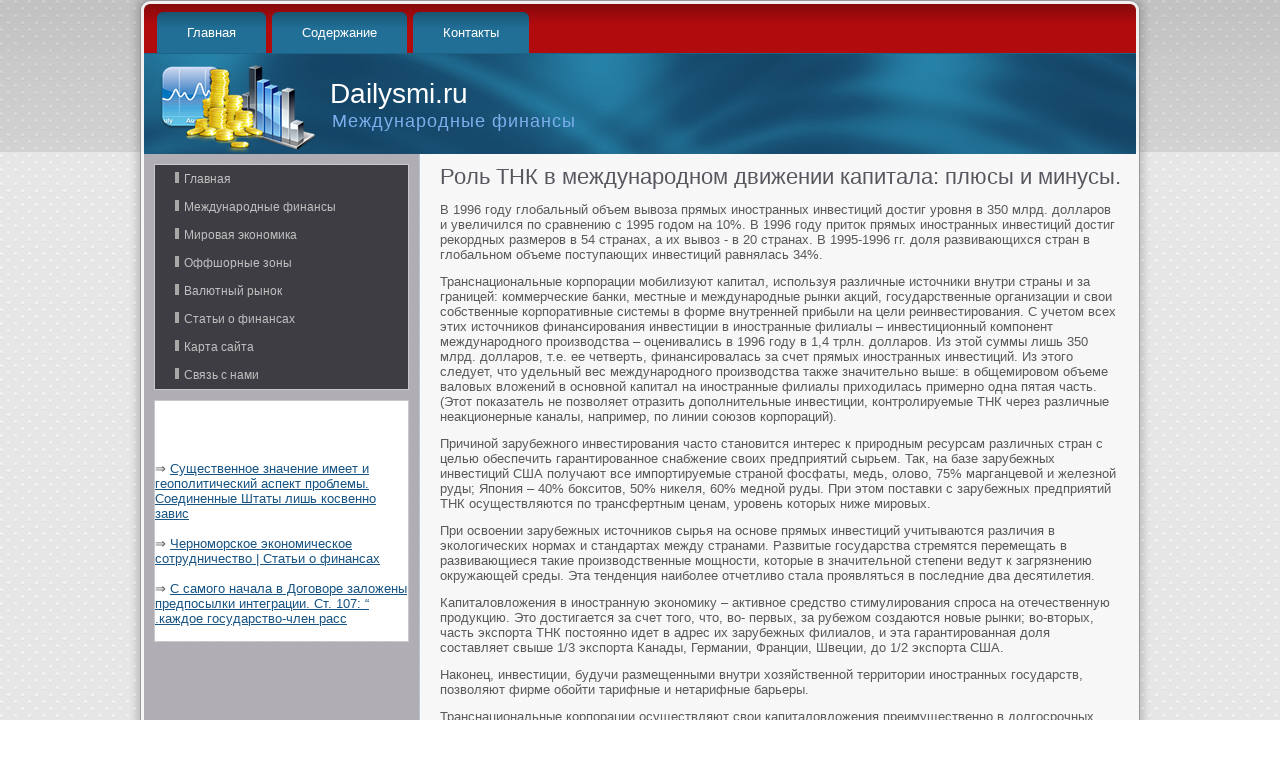

--- FILE ---
content_type: text/html; charset=UTF-8
request_url: http://dailysmi.ru/ekofnpages228-12.html
body_size: 13103
content:
 <!DOCTYPE html PUBLIC "-//W3C//DTD XHTML 1.0 Strict//EN" "http://www.w3.org/TR/xhtml1/DTD/xhtml1-strict.dtd">
   <html xmlns="http://www.w3.org/1999/xhtml"> 
<head>
  <meta http-equiv="Content-Type" content="text/html; charset=utf-8" />
    <meta name="author" content="Dailysmi.ru" />
<link rel="shortcut icon" href="favicon.ico" type="image/x-icon" />
    <title>В 1996 году глобальный объем вывоза прямых иностранных инвестиций достиг уровня в 350 млрд. долларов | Dailysmi.ru</title>             
    <meta name="viewport" content="initial-scale = 1.0, maximum-scale =
      1.0, user-scalable = no, width = device-width">
    <!--[if lt IE 9]><script src="https://html5shiv.googlecode.com/svn/trunk/html5.js"></script><![endif]-->
    <link rel="stylesheet" href="style.css" media="screen">
    <!--[if lte IE 7]><link rel="stylesheet" href="style.ie7.css" media="screen" /><![endif]-->
    <link rel="stylesheet" href="style.responsive.css" media="all">
    <script src="jquery.js"></script>
    <script src="script.js"></script>
    <script src="script.responsive.js"></script>
    <style>.EF-ncontent .EF-npostcontent-0 .layout-item-0 { padding-right: 10px;padding-left: 10px;  }
.ie7 .EF-npost .EF-nlayout-cell {border:none !important; padding:0 !important; }
.ie6 .EF-npost .EF-nlayout-cell {border:none !important; padding:0 !important; }

</style>
  </head>
  <body>
    <div id="EF-nmain">
      <div class="EF-nsheet clearfix">
        <nav class="EF-nnav">
          <ul class="EF-nhmenu">
            <li><a href="default.html">Главная</a></li>
            <li><a href="category/">Содержание</a></li>
            <li><a href="contact/">Контакты</a></li>
          </ul>
        </nav>
        <header class="EF-nheader">
          <div class="EF-nshapes"> </div>
          <h1 class="EF-nheadline" data-left="22.52%">Dailysmi.ru</h1>
          <h2 class="EF-nslogan" data-left="27.93%">Международные финансы</h2>
        </header>
        <div class="EF-nlayout-wrapper">
          <div class="EF-ncontent-layout">
            <div class="EF-ncontent-layout-row">
              <div class="EF-nlayout-cell EF-nsidebar1">
                <div class="EF-nvmenublock clearfix">
                  <div class="EF-nvmenublockcontent">
                    <ul class="EF-nvmenu">
<li><a href="default.html">Главная</a></li>
<li><a href="mejdfins/">Международные финансы</a></li>
<li><a href="mirveconk/">Мировая экономика</a></li>
<li><a href="offshszon/">Оффшорные зоны</a></li>
<li><a href="waltnrin/">Валютный рынок</a></li>
<li><a href="stofina/">Статьи о финансах</a></li>
<li><a href="category/">Карта сайта</a></li>
<li><a href="contact/">Связь с нами</a></li>

                    </ul>
                  </div>
                </div>
              <div class="EF-nvmenublock clearfix">
                 ﻿
<br />
<br /> <br />
 <br />
&rArr;     <a href="http://dailysmi.ru/ekofnpages675-2.html">Существенное значение имеет и геополитический аспект проблемы. Соединенные Штаты лишь косвенно завис</a>
<br /><br />&rArr;     <a href="http://dailysmi.ru/ekofnpage8.html">Черноморское экономическое сотрудничество | Статьи о финансах</a>
<br /><br />&rArr;     <a href="http://dailysmi.ru/ekofnpages666-2.html">С самого начала в Договоре заложены предпосылки интеграции. Ст. 107: “ .каждое государство-член расс</a>
<br /><br />
                </div>   
              </div>
              <div class="EF-nlayout-cell EF-ncontent">
                <article class="EF-npost EF-narticle">
                  <h1 class="EF-npostheader">Роль ТНК в международном движении капитала: плюсы и минусы.</h1>
                  <div class="EF-npostcontent EF-npostcontent-0
                    clearfix">
                    <div class="EF-ncontent-layout">
                      <div class="EF-ncontent-layout-row">
                        <div class="EF-nlayout-cell layout-item-0"
                          style="width: 100%"><p>  <p>В 1996 году глобальный объем вывоза прямых иностранных инвестиций достиг уровня в 350 млрд. долларов и увеличился по сравнению с 1995 годом на 10%. В 1996 году приток прямых иностранных инвестиций достиг рекордных размеров в 54 странах, а их вывоз - в 20 странах. В 1995-1996 гг. доля развивающихся стран в глобальном объеме поступающих инвестиций равнялась 34%.      <p>Транснациональные корпорации мобилизуют капитал, используя различные источники внутри страны и за границей: коммерческие банки, местные и международные рынки акций, государственные организации и свои собственные корпоративные системы в форме внутренней прибыли на цели реинвестирования. С учетом всех этих источников финансирования инвестиции в иностранные филиалы – инвестиционный компонент международного производства – оценивались в 1996 году в 1,4 трлн. долларов. Из этой суммы лишь 350 млрд. долларов, т.е. ее четверть, финансировалась за счет прямых иностранных инвестиций. Из этого следует, что удельный вес международного производства также значительно выше: в общемировом объеме валовых вложений в основной капитал на иностранные филиалы приходилась примерно одна пятая часть. (Этот показатель не позволяет отразить дополнительные инвестиции, контролируемые ТНК через различные неакционерные каналы, например, по линии союзов корпораций).     <p>Причиной зарубежного инвестирования часто становится интерес к природным ресурсам различных стран с целью обеспечить гарантированное снабжение своих предприятий сырьем. Так, на базе зарубежных инвестиций США получают все импортируемые страной фосфаты, медь, олово, 75% марганцевой и железной руды; Япония – 40% бокситов, 50% никеля, 60% медной руды. При этом поставки с зарубежных предприятий ТНК осуществляются по трансфертным ценам, уровень которых ниже мировых.     <p>При освоении зарубежных источников сырья на основе прямых инвестиций учитываются различия в экологических нормах и стандартах между странами. Развитые государства стремятся перемещать в развивающиеся такие производственные мощности, которые в значительной степени ведут к загрязнению окружающей среды. Эта тенденция наиболее отчетливо стала проявляться в последние два десятилетия.     <p>Капиталовложения в иностранную экономику – активное средство стимулирования спроса на отечественную продукцию. Это достигается за счет того, что, во- первых, за рубежом создаются новые рынки; во-вторых, часть экспорта ТНК постоянно идет в адрес их зарубежных филиалов, и эта гарантированная доля составляет свыше 1/3 экспорта Канады, Германии, Франции, Швеции, до 1/2 экспорта США.     <p>Наконец, инвестиции, будучи размещенными внутри хозяйственной территории иностранных государств, позволяют фирме обойти тарифные и нетарифные барьеры.     <p>Транснациональные корпорации осуществляют свои капиталовложения преимущественно в долгосрочных целях. Хотя они нередко быстро перебрасывают огромные финансовые ресурсы из одного региона земного шара в другой, что может дестабилизировать финансовые рынки в отдельных регионах, нельзя забывать, что ТНК – это прямые инвестиции, вкладываемые в многолетние проекты. Поэтому деятельность ТНК может быть оценена как преимущественно способствующая стабилизации мировых рынков капитала. Ведь это крупные компании, которым нужна стабильная хозяйственная среда, в том числе финансовая.     <p>Заключение.     <p>Благодаря своей организационной структуре ТНК удалось прочно укрепиться в системе мирового хозяйства. ТНК, обладая огромными капиталами, проникли не только в экономическую жизнь стран – партнёров, что влечёт возникновение частичной (а иногда и полной) экономической зависимости этих стран от определённой группы корпораций, но и в политическую жизнь, поддерживая те или иные партии и движения.     <p>В результате исследования были выполнены следующие задачи:     <p>1. рассмотрены основные моменты деятельности ТНК     <p>2. проанализирован механизм влияния ТНК на экономические процессы в развивающихся и промышленно развитых странах     <p>3. рассмотрены международно правовые механизмы урегулирования деятельности ТНК     <p>4. определена роль ТНК в международном движении капитала     <p>Активное вмешательство в общественную жизнь со стороны ТНК ведёт к тому, что в её деятельности обозначились как позитивные, так и негативные аспекты.      Перейти на страницу: <a href="ekofnpages228-7.html">7</a> <a href="ekofnpages228-8.html">8</a> <a href="ekofnpages228-9.html">9</a> <a href="ekofnpages228-10.html">10</a> <a href="ekofnpages228-11.html">11</a> <b>12</b>&nbsp;<a href="ekofnpages228-13.html">13</a> <a href="ekofnpages228-14.html">14</a>   </p>  </div>
                      </div>
                    </div>
                  </div>
                </article>
              </div>
            </div>
          </div>
        </div>
      </div>
      <footer class="EF-nfooter">
        <div class="EF-nfooter-inner">
          <div
style="position:relative;display:inline-block;padding-left:42px;padding-right:42px">
            <p>Copyright © Dailysmi.ru 2016-2026. All Rights Reserved.</p>
          </div>
        </div>
      </footer>
    </div>
  </body>
</html>          

--- FILE ---
content_type: text/css
request_url: http://dailysmi.ru/style.css
body_size: 61785
content:


#EF-nmain
{
   background: #EEEFEE url('images/page.png') scroll;
   background: linear-gradient(top, rgba(182, 183, 182, 0.07) 0, rgba(213, 214, 213, 0.06) 152px) no-repeat, url('images/page.png'), linear-gradient(top, #C1C2C1 0, #D6D7D6 152px) no-repeat, #EEEFEE;
   background: -webkit-linear-gradient(top, rgba(182, 183, 182, 0.07) 0, rgba(213, 214, 213, 0.06) 152px) no-repeat, url('images/page.png'), -webkit-linear-gradient(top, #C1C2C1 0, #D6D7D6 152px) no-repeat, #EEEFEE;
   background: -moz-linear-gradient(top, rgba(182, 183, 182, 0.07) 0, rgba(213, 214, 213, 0.06) 152px) no-repeat, url('images/page.png'), -moz-linear-gradient(top, #C1C2C1 0, #D6D7D6 152px) no-repeat, #EEEFEE;
   background: -o-linear-gradient(top, rgba(182, 183, 182, 0.07) 0, rgba(213, 214, 213, 0.06) 152px) no-repeat, url('images/page.png'), -o-linear-gradient(top, #C1C2C1 0, #D6D7D6 152px) no-repeat, #EEEFEE;
   background: -ms-linear-gradient(top, rgba(182, 183, 182, 0.07) 0, rgba(213, 214, 213, 0.06) 152px) no-repeat, url('images/page.png'), -ms-linear-gradient(top, #C1C2C1 0, #D6D7D6 152px) no-repeat, #EEEFEE;
   background: linear-gradient(top, rgba(182, 183, 182, 0.07) 0, rgba(213, 214, 213, 0.06) 152px) no-repeat, url('images/page.png'), linear-gradient(top, #C1C2C1 0, #D6D7D6 152px) no-repeat, #EEEFEE;
   -svg-background: linear-gradient(top, rgba(182, 183, 182, 0.07) 0, rgba(213, 214, 213, 0.06) 152px) no-repeat, url('images/page.png'), linear-gradient(top, #C1C2C1 0, #D6D7D6 152px) no-repeat, #EEEFEE;
   background-size: 100% 152px, auto, 100% 152px, auto !important;
   margin:0 auto;
   font-size: 13px;
   font-family: Arial, 'Arial Unicode MS', Helvetica, Sans-Serif;
   position: relative;
   width: 100%;
   min-height: 100%;
   left: 0;
   top: 0;
   cursor:default;
   overflow:hidden;
}
table, ul.EF-nhmenu
{
   font-size: 13px;
   font-family: Arial, 'Arial Unicode MS', Helvetica, Sans-Serif;
}

h1, h2, h3, h4, h5, h6, p, a, ul, ol, li
{
   margin: 0;
   padding: 0;
}

/* Reset buttons border. It's important for input and button tags. 
 * border-collapse should be separate for shadow in IE. 
 */
.EF-nbutton
{
   border: 0;
   border-collapse: separate;
   -webkit-background-origin: border !important;
   -moz-background-origin: border !important;
   background-origin: border-box !important;
   background: #9E0A0D;
   background: linear-gradient(top, #C50D10 0, #7D080A 100%) no-repeat;
   background: -webkit-linear-gradient(top, #C50D10 0, #7D080A 100%) no-repeat;
   background: -moz-linear-gradient(top, #C50D10 0, #7D080A 100%) no-repeat;
   background: -o-linear-gradient(top, #C50D10 0, #7D080A 100%) no-repeat;
   background: -ms-linear-gradient(top, #C50D10 0, #7D080A 100%) no-repeat;
   background: linear-gradient(top, #C50D10 0, #7D080A 100%) no-repeat;
   -svg-background: linear-gradient(top, #C50D10 0, #7D080A 100%) no-repeat;
   -webkit-border-radius:3px;
   -moz-border-radius:3px;
   border-radius:3px;
   -webkit-box-shadow:0 0 2px 1px rgba(0, 0, 0, 0.4);
   -moz-box-shadow:0 0 2px 1px rgba(0, 0, 0, 0.4);
   box-shadow:0 0 2px 1px rgba(0, 0, 0, 0.4);
   border-width: 0;
   padding:0 10px;
   margin:0 auto;
   height:26px;
}

.EF-npostcontent,
.EF-npostheadericons,
.EF-npostfootericons,
.EF-nblockcontent,
ul.EF-nvmenu a 
{
   text-align: left;
}

.EF-npostcontent,
.EF-npostcontent li,
.EF-npostcontent table,
.EF-npostcontent a,
.EF-npostcontent a:link,
.EF-npostcontent a:visited,
.EF-npostcontent a.visited,
.EF-npostcontent a:hover,
.EF-npostcontent a.hovered
{
   font-family: Arial, 'Arial Unicode MS', Helvetica, Sans-Serif;
}

.EF-npostcontent p
{
   margin: 12px 0;
}

.EF-npostcontent h1, .EF-npostcontent h1 a, .EF-npostcontent h1 a:link, .EF-npostcontent h1 a:visited, .EF-npostcontent h1 a:hover,
.EF-npostcontent h2, .EF-npostcontent h2 a, .EF-npostcontent h2 a:link, .EF-npostcontent h2 a:visited, .EF-npostcontent h2 a:hover,
.EF-npostcontent h3, .EF-npostcontent h3 a, .EF-npostcontent h3 a:link, .EF-npostcontent h3 a:visited, .EF-npostcontent h3 a:hover,
.EF-npostcontent h4, .EF-npostcontent h4 a, .EF-npostcontent h4 a:link, .EF-npostcontent h4 a:visited, .EF-npostcontent h4 a:hover,
.EF-npostcontent h5, .EF-npostcontent h5 a, .EF-npostcontent h5 a:link, .EF-npostcontent h5 a:visited, .EF-npostcontent h5 a:hover,
.EF-npostcontent h6, .EF-npostcontent h6 a, .EF-npostcontent h6 a:link, .EF-npostcontent h6 a:visited, .EF-npostcontent h6 a:hover,
.EF-nblockheader .t, .EF-nblockheader .t a, .EF-nblockheader .t a:link, .EF-nblockheader .t a:visited, .EF-nblockheader .t a:hover,
.EF-nvmenublockheader .t, .EF-nvmenublockheader .t a, .EF-nvmenublockheader .t a:link, .EF-nvmenublockheader .t a:visited, .EF-nvmenublockheader .t a:hover,
.EF-nheadline, .EF-nheadline a, .EF-nheadline a:link, .EF-nheadline a:visited, .EF-nheadline a:hover,
.EF-nslogan, .EF-nslogan a, .EF-nslogan a:link, .EF-nslogan a:visited, .EF-nslogan a:hover,
.EF-npostheader, .EF-npostheader a, .EF-npostheader a:link, .EF-npostheader a:visited, .EF-npostheader a:hover
{
   font-weight:normal;
   font-size: 32px;
   font-family: Arial, 'Arial Unicode MS', Helvetica, Sans-Serif;
}

.EF-npostcontent a, .EF-npostcontent a:link
{
   font-family: Arial, 'Arial Unicode MS', Helvetica, Sans-Serif;
   text-decoration: none;
   color: #F12225;
}

.EF-npostcontent a:visited, .EF-npostcontent a.visited
{
   font-family: Arial, 'Arial Unicode MS', Helvetica, Sans-Serif;
   text-decoration: none;
   color: #A7A9A7;
}

.EF-npostcontent  a:hover, .EF-npostcontent a.hover
{
   font-family: Arial, 'Arial Unicode MS', Helvetica, Sans-Serif;
   text-decoration: none;
   color: #F55C5F;
}

.EF-npostcontent h1
{
   color: #87848F;
   font-size: 22px;
   font-family: Arial, 'Arial Unicode MS', Helvetica, Sans-Serif;
}

.EF-nblockcontent h1
{
   font-size: 22px;
   font-family: Arial, 'Arial Unicode MS', Helvetica, Sans-Serif;
}

.EF-npostcontent h1 a, .EF-npostcontent h1 a:link, .EF-npostcontent h1 a:hover, .EF-npostcontent h1 a:visited, .EF-nblockcontent h1 a, .EF-nblockcontent h1 a:link, .EF-nblockcontent h1 a:hover, .EF-nblockcontent h1 a:visited 
{
   font-size: 22px;
   font-family: Arial, 'Arial Unicode MS', Helvetica, Sans-Serif;
}

.EF-npostcontent h2
{
   color: #888B88;
   font-size: 20px;
   font-family: Arial, 'Arial Unicode MS', Helvetica, Sans-Serif;
}

.EF-nblockcontent h2
{
   font-size: 20px;
   font-family: Arial, 'Arial Unicode MS', Helvetica, Sans-Serif;
}

.EF-npostcontent h2 a, .EF-npostcontent h2 a:link, .EF-npostcontent h2 a:hover, .EF-npostcontent h2 a:visited, .EF-nblockcontent h2 a, .EF-nblockcontent h2 a:link, .EF-nblockcontent h2 a:hover, .EF-nblockcontent h2 a:visited 
{
   font-size: 20px;
   font-family: Arial, 'Arial Unicode MS', Helvetica, Sans-Serif;
}

.EF-npostcontent h3
{
   color: #F12225;
   margin: 20px 0 0;
   font-size: 18px;
   font-family: Arial, 'Arial Unicode MS', Helvetica, Sans-Serif;
}

.EF-nblockcontent h3
{
   margin: 20px 0 0;
   font-size: 18px;
   font-family: Arial, 'Arial Unicode MS', Helvetica, Sans-Serif;
}

.EF-npostcontent h3 a, .EF-npostcontent h3 a:link, .EF-npostcontent h3 a:hover, .EF-npostcontent h3 a:visited, .EF-nblockcontent h3 a, .EF-nblockcontent h3 a:link, .EF-nblockcontent h3 a:hover, .EF-nblockcontent h3 a:visited 
{
   font-size: 18px;
   font-family: Arial, 'Arial Unicode MS', Helvetica, Sans-Serif;
}

.EF-npostcontent h4
{
   color: #6F716F;
   font-size: 16px;
   font-family: Arial, 'Arial Unicode MS', Helvetica, Sans-Serif;
}

.EF-nblockcontent h4
{
   font-size: 16px;
   font-family: Arial, 'Arial Unicode MS', Helvetica, Sans-Serif;
}

.EF-npostcontent h4 a, .EF-npostcontent h4 a:link, .EF-npostcontent h4 a:hover, .EF-npostcontent h4 a:visited, .EF-nblockcontent h4 a, .EF-nblockcontent h4 a:link, .EF-nblockcontent h4 a:hover, .EF-nblockcontent h4 a:visited 
{
   font-size: 16px;
   font-family: Arial, 'Arial Unicode MS', Helvetica, Sans-Serif;
}

.EF-npostcontent h5
{
   color: #6F716F;
   font-size: 13px;
   font-family: Arial, 'Arial Unicode MS', Helvetica, Sans-Serif;
}

.EF-nblockcontent h5
{
   font-size: 13px;
   font-family: Arial, 'Arial Unicode MS', Helvetica, Sans-Serif;
}

.EF-npostcontent h5 a, .EF-npostcontent h5 a:link, .EF-npostcontent h5 a:hover, .EF-npostcontent h5 a:visited, .EF-nblockcontent h5 a, .EF-nblockcontent h5 a:link, .EF-nblockcontent h5 a:hover, .EF-nblockcontent h5 a:visited 
{
   font-size: 13px;
   font-family: Arial, 'Arial Unicode MS', Helvetica, Sans-Serif;
}

.EF-npostcontent h6
{
   color: #C4C5C4;
   font-size: 11px;
   font-family: Arial, 'Arial Unicode MS', Helvetica, Sans-Serif;
}

.EF-nblockcontent h6
{
   font-size: 11px;
   font-family: Arial, 'Arial Unicode MS', Helvetica, Sans-Serif;
}

.EF-npostcontent h6 a, .EF-npostcontent h6 a:link, .EF-npostcontent h6 a:hover, .EF-npostcontent h6 a:visited, .EF-nblockcontent h6 a, .EF-nblockcontent h6 a:link, .EF-nblockcontent h6 a:hover, .EF-nblockcontent h6 a:visited 
{
   font-size: 11px;
   font-family: Arial, 'Arial Unicode MS', Helvetica, Sans-Serif;
}

header, footer, article, nav, #EF-nhmenu-bg, .EF-nsheet, .EF-nhmenu a, .EF-nvmenu a, .EF-nslidenavigator > a, .EF-ncheckbox:before, .EF-nradiobutton:before
{
   -webkit-background-origin: border !important;
   -moz-background-origin: border !important;
   background-origin: border-box !important;
}

header, footer, article, nav, #EF-nhmenu-bg, .EF-nsheet, .EF-nslidenavigator > a, .EF-ncheckbox:before, .EF-nradiobutton:before
{
   display: block;
   -webkit-box-sizing: border-box;
   -moz-box-sizing: border-box;
   box-sizing: border-box;
}

ul
{
   list-style-type: none;
}

ol
{
   list-style-position: inside;
}

html, body
{
   height: 100%;
}

body
{
   padding: 0;
   margin:0;
   min-width: 1000px;
   color: #595B59;
}

.EF-nheader:before, #EF-nheader-bg:before, .EF-nlayout-cell:before, .EF-nlayout-wrapper:before, .EF-nfooter:before, .EF-nnav:before, #EF-nhmenu-bg:before, .EF-nsheet:before
{
   width: 100%;
   content: " ";
   display: table;
}
.EF-nheader:after, #EF-nheader-bg:after, .EF-nlayout-cell:after, .EF-nlayout-wrapper:after, .EF-nfooter:after, .EF-nnav:after, #EF-nhmenu-bg:after, .EF-nsheet:after,
.cleared, .clearfix:after {
   clear: both;
   font: 0/0 serif;
   display: block;
   content: " ";
}

form
{
   padding: 0 !important;
   margin: 0 !important;
}

table.position
{
   position: relative;
   width: 100%;
   table-layout: fixed;
}

li h1, .EF-npostcontent li h1, .EF-nblockcontent li h1 
{
   margin:1px;
} 
li h2, .EF-npostcontent li h2, .EF-nblockcontent li h2 
{
   margin:1px;
} 
li h3, .EF-npostcontent li h3, .EF-nblockcontent li h3 
{
   margin:1px;
} 
li h4, .EF-npostcontent li h4, .EF-nblockcontent li h4 
{
   margin:1px;
} 
li h5, .EF-npostcontent li h5, .EF-nblockcontent li h5 
{
   margin:1px;
} 
li h6, .EF-npostcontent li h6, .EF-nblockcontent li h6 
{
   margin:1px;
} 
li p, .EF-npostcontent li p, .EF-nblockcontent li p 
{
   margin:1px;
}


.EF-nshapes
{
   position: absolute;
   top: 0;
   right: 0;
   bottom: 0;
   left: 0;
   overflow: hidden;
   z-index: 0;
}

.EF-nslider-inner {
   position: relative;
   overflow: hidden;
   width: 100%;
   height: 100%;
}

.EF-nslidenavigator > a {
   display: inline-block;
   vertical-align: middle;
   outline-style: none;
   font-size: 1px;
}

.EF-nslidenavigator > a:last-child {
   margin-right: 0 !important;
}

.EF-nheadline
{
  display: inline-block;
  position: absolute;
  min-width: 50px;
  top: 26px;
  left: 22.52%;
  line-height: 100%;
  margin-left: -37px !important;
  -webkit-transform: rotate(0deg);
  -moz-transform: rotate(0deg);
  -o-transform: rotate(0deg);
  -ms-transform: rotate(0deg);
  transform: rotate(0deg);
  z-index: 101;
}

.EF-nheadline, 
.EF-nheadline a, 
.EF-nheadline a:link, 
.EF-nheadline a:visited, 
.EF-nheadline a:hover
{
font-size: 28px;
font-family: Arial, 'Arial Unicode MS', Helvetica, Sans-Serif;
text-decoration: none;
  padding: 0;
  margin: 0;
  color: #FFFFFF !important;
  white-space: nowrap;
}
.EF-nslogan
{
  display: inline-block;
  position: absolute;
  min-width: 50px;
  top: 58px;
  left: 27.93%;
  line-height: 100%;
  margin-left: -89px !important;
  -webkit-transform: rotate(0deg);
  -moz-transform: rotate(0deg);
  -o-transform: rotate(0deg);
  -ms-transform: rotate(0deg);
  transform: rotate(0deg);
  z-index: 102;
  white-space: nowrap;
}

.EF-nslogan, 
.EF-nslogan a, 
.EF-nslogan a:link, 
.EF-nslogan a:visited, 
.EF-nslogan a:hover
{
font-size: 18px;
font-family: Arial, 'Arial Unicode MS', Helvetica, Sans-Serif;
letter-spacing: 1px;
  padding: 0;
  margin: 0;
  color: #7EAEEC !important;
}






.EF-nsheet
{
   background: #FCFCFC;
   background: rgba(252, 252, 252, 0.8);
   -webkit-border-radius:10px 10px 0 0;
   -moz-border-radius:10px 10px 0 0;
   border-radius:10px 10px 0 0;
   -webkit-box-shadow:0 0 7px 4px rgba(0, 0, 0, 0.16);
   -moz-box-shadow:0 0 7px 4px rgba(0, 0, 0, 0.16);
   box-shadow:0 0 7px 4px rgba(0, 0, 0, 0.16);
   border:1px solid rgba(130, 126, 138, 0.8);
   border-bottom:none;
   padding:3px;
   margin:0 auto;
   position:relative;
   cursor:auto;
   width: 1000px;
   z-index: auto !important;
}

.EF-nnav
{
   background: #9E0A0D;
   background: linear-gradient(top, #86090B 0, #B10B0E 40%, #B10B0E 50%, #B10B0E 100%) no-repeat;
   background: -webkit-linear-gradient(top, #86090B 0, #B10B0E 40%, #B10B0E 50%, #B10B0E 100%) no-repeat;
   background: -moz-linear-gradient(top, #86090B 0, #B10B0E 40%, #B10B0E 50%, #B10B0E 100%) no-repeat;
   background: -o-linear-gradient(top, #86090B 0, #B10B0E 40%, #B10B0E 50%, #B10B0E 100%) no-repeat;
   background: -ms-linear-gradient(top, #86090B 0, #B10B0E 40%, #B10B0E 50%, #B10B0E 100%) no-repeat;
   background: linear-gradient(top, #86090B 0, #B10B0E 40%, #B10B0E 50%, #B10B0E 100%) no-repeat;
   -svg-background: linear-gradient(top, #86090B 0, #B10B0E 40%, #B10B0E 50%, #B10B0E 100%) no-repeat;
   -webkit-border-radius:6px 6px 0 0;
   -moz-border-radius:6px 6px 0 0;
   border-radius:6px 6px 0 0;
   border-bottom:1px solid #1D6386;
   padding:8px 4px 0;
   margin:0 auto;
   position: relative;
   z-index: 499;
   text-align: left;
}

ul.EF-nhmenu a, ul.EF-nhmenu a:link, ul.EF-nhmenu a:visited, ul.EF-nhmenu a:hover 
{
   outline: none;
   position: relative;
   z-index: 11;
}

ul.EF-nhmenu, ul.EF-nhmenu ul
{
   display: block;
   margin: 0;
   padding: 0;
   border: 0;
   list-style-type: none;
}

ul.EF-nhmenu li
{
   position: relative;
   z-index: 5;
   display: block;
   float: left;
   background: none;
   margin: 0;
   padding: 0;
   border: 0;
}

ul.EF-nhmenu li:hover
{
   z-index: 10000;
   white-space: normal;
}

ul.EF-nhmenu:after, ul.EF-nhmenu ul:after
{
   content: ".";
   height: 0;
   display: block;
   visibility: hidden;
   overflow: hidden;
   clear: both;
}

ul.EF-nhmenu, ul.EF-nhmenu ul 
{
   min-height: 0;
}

ul.EF-nhmenu 
{
   display: inline-block;
   vertical-align: bottom;
   padding-left: 6px;
   padding-right: 6px;
   -webkit-box-sizing: border-box;
   -moz-box-sizing: border-box;
   box-sizing: border-box;
}

.EF-nnav:before 
{
   content:' ';
}

.EF-nhmenu-extra1
{
   position: relative;
   display: block;
   float: left;
   width: auto;
   height: auto;
   background-position: center;
}

.EF-nhmenu-extra2
{
   position: relative;
   display: block;
   float: right;
   width: auto;
   height: auto;
   background-position: center;
}

.EF-nhmenu
{
   float: left;
}

.EF-nmenuitemcontainer
{
   margin:0 auto;
}
ul.EF-nhmenu>li {
   margin-left: 6px;
}
ul.EF-nhmenu>li:first-child {
   margin-left: 3px;
}
ul.EF-nhmenu>li:last-child, ul.EF-nhmenu>li.last-child {
   margin-right: 3px;
}

ul.EF-nhmenu>li>a
{
   background: #1D6386;
   background: linear-gradient(top, #195471 0, #216F97 40%, #216F97 50%, #216F97 100%) no-repeat;
   background: -webkit-linear-gradient(top, #195471 0, #216F97 40%, #216F97 50%, #216F97 100%) no-repeat;
   background: -moz-linear-gradient(top, #195471 0, #216F97 40%, #216F97 50%, #216F97 100%) no-repeat;
   background: -o-linear-gradient(top, #195471 0, #216F97 40%, #216F97 50%, #216F97 100%) no-repeat;
   background: -ms-linear-gradient(top, #195471 0, #216F97 40%, #216F97 50%, #216F97 100%) no-repeat;
   background: linear-gradient(top, #195471 0, #216F97 40%, #216F97 50%, #216F97 100%) no-repeat;
   -svg-background: linear-gradient(top, #195471 0, #216F97 40%, #216F97 50%, #216F97 100%) no-repeat;
   -webkit-border-radius:6px 6px 0 0;
   -moz-border-radius:6px 6px 0 0;
   border-radius:6px 6px 0 0;
   border:1px solid transparent;
   border-bottom:none;
   padding:0 29px;
   margin:0 auto;
   position: relative;
   display: block;
   height: 40px;
   cursor: pointer;
   text-decoration: none;
   color: #FFFFFF;
   line-height: 40px;
   text-align: center;
}

.EF-nhmenu a, 
.EF-nhmenu a:link, 
.EF-nhmenu a:visited, 
.EF-nhmenu a.active, 
.EF-nhmenu a:hover
{
   font-size: 13px;
   font-family: Arial, 'Arial Unicode MS', Helvetica, Sans-Serif;
}

ul.EF-nhmenu>li>a.active
{
   background: #1D6386;
   background: linear-gradient(top, #195471 0, #216F97 40%, #216F97 50%, #216F97 100%) no-repeat;
   background: -webkit-linear-gradient(top, #195471 0, #216F97 40%, #216F97 50%, #216F97 100%) no-repeat;
   background: -moz-linear-gradient(top, #195471 0, #216F97 40%, #216F97 50%, #216F97 100%) no-repeat;
   background: -o-linear-gradient(top, #195471 0, #216F97 40%, #216F97 50%, #216F97 100%) no-repeat;
   background: -ms-linear-gradient(top, #195471 0, #216F97 40%, #216F97 50%, #216F97 100%) no-repeat;
   background: linear-gradient(top, #195471 0, #216F97 40%, #216F97 50%, #216F97 100%) no-repeat;
   -svg-background: linear-gradient(top, #195471 0, #216F97 40%, #216F97 50%, #216F97 100%) no-repeat;
   -webkit-border-radius:6px 6px 0 0;
   -moz-border-radius:6px 6px 0 0;
   border-radius:6px 6px 0 0;
   border:1px solid #1D6386;
   border-bottom:none;
   padding:0 29px;
   margin:0 auto;
   color: #FFFFFF;
   padding-bottom: 1px;
   margin-bottom: -1px;
}

ul.EF-nhmenu>li>a:hover, .desktop ul.EF-nhmenu>li:hover>a
{
   background: #EEEFEE;
   background: linear-gradient(top, #D6D7D6 0, #F2F2F2 40%, #F5F5F5 50%, #F5F5F5 100%) no-repeat;
   background: -webkit-linear-gradient(top, #D6D7D6 0, #F2F2F2 40%, #F5F5F5 50%, #F5F5F5 100%) no-repeat;
   background: -moz-linear-gradient(top, #D6D7D6 0, #F2F2F2 40%, #F5F5F5 50%, #F5F5F5 100%) no-repeat;
   background: -o-linear-gradient(top, #D6D7D6 0, #F2F2F2 40%, #F5F5F5 50%, #F5F5F5 100%) no-repeat;
   background: -ms-linear-gradient(top, #D6D7D6 0, #F2F2F2 40%, #F5F5F5 50%, #F5F5F5 100%) no-repeat;
   background: linear-gradient(top, #D6D7D6 0, #F2F2F2 40%, #F5F5F5 50%, #F5F5F5 100%) no-repeat;
   -svg-background: linear-gradient(top, #D6D7D6 0, #F2F2F2 40%, #F5F5F5 50%, #F5F5F5 100%) no-repeat;
   -webkit-border-radius:6px 6px 0 0;
   -moz-border-radius:6px 6px 0 0;
   border-radius:6px 6px 0 0;
   border:1px solid #B8B6BD;
   border-bottom:none;
   padding:0 29px;
   margin:0 auto;
}
ul.EF-nhmenu>li>a:hover, 
.desktop ul.EF-nhmenu>li:hover>a {
   color: #676967;
}
ul.EF-nhmenu>li>a.active:hover {
   padding-bottom: 0;
   margin-bottom: 0;
}

ul.EF-nhmenu li li a
{
   background: #99959F;
   border:1px solid #6C6873;
   padding:0 22px;
   margin:0 auto;
}
ul.EF-nhmenu li li 
{
   float: none;
   width: auto;
   margin-top: 0;
   margin-bottom: 0;
}

.desktop ul.EF-nhmenu li li ul>li:first-child 
{
   margin-top: 0;
}

ul.EF-nhmenu li li ul>li:last-child 
{
   margin-bottom: 0;
}

.EF-nhmenu ul a
{
   display: block;
   white-space: nowrap;
   height: 23px;
   min-width: 7em;
   border: 1px solid transparent;
   text-align: left;
   line-height: 23px;
   color: #323035;
   font-size: 12px;
   font-family: Arial, 'Arial Unicode MS', Helvetica, Sans-Serif;
   text-decoration: none;
   margin:0;
}

.EF-nhmenu li li a 
{
   border-top-width: 0 !important;
}
.EF-nhmenu li li:hover a 
{
   border-top-width: 1px !important;
}
.EF-nhmenu ul>li:first-child>a 
{
   border-top-width: 1px !important;
}

.EF-nhmenu ul a:link, 
.EF-nhmenu ul a:visited, 
.EF-nhmenu ul a.active, 
.EF-nhmenu ul a:hover
{
   text-align: left;
   line-height: 23px;
   color: #323035;
   font-size: 12px;
   font-family: Arial, 'Arial Unicode MS', Helvetica, Sans-Serif;
   text-decoration: none;
   margin:0;
}

ul.EF-nhmenu ul li a:hover, .desktop ul.EF-nhmenu ul li:hover>a
{
   background: #6C6873;
   border:1px solid #AAACAA;
   margin:0 auto;
}

.EF-nhmenu ul li a:hover
{
   color: #FFFFFF;
}

.EF-nhmenu ul li a.EF-nhmenu-before-hovered 
{
   border-bottom-width: 0 !important;
}

.desktop .EF-nhmenu ul li:hover>a
{
   color: #FFFFFF;
}

ul.EF-nhmenu ul:before
{
   background: #FFFFFF;
   margin:0 auto;
   display: block;
   position: absolute;
   content: ' ';
   z-index: 1;
}
.desktop ul.EF-nhmenu li:hover>ul {
   visibility: visible;
   top: 100%;
}
.desktop ul.EF-nhmenu li li:hover>ul {
   top: 0;
   left: 100%;
}

ul.EF-nhmenu ul
{
   visibility: hidden;
   position: absolute;
   z-index: 10;
   left: 0;
   top: 0;
   background-image: url('images/spacer.gif');
}

.desktop ul.EF-nhmenu>li>ul
{
   padding: 10px 30px 30px 30px;
   margin: -10px 0 0 -30px;
}

.desktop ul.EF-nhmenu ul ul
{
   padding: 30px 30px 30px 10px;
   margin: -30px 0 0 -10px;
}

.desktop ul.EF-nhmenu ul.EF-nhmenu-left-to-right 
{
   right: auto;
   left: 0;
   margin: -10px 0 0 -30px;
}

.desktop ul.EF-nhmenu ul.EF-nhmenu-right-to-left 
{
   left: auto;
   right: 0;
   margin: -10px -30px 0 0;
}

.desktop ul.EF-nhmenu li li:hover>ul.EF-nhmenu-left-to-right {
   right: auto;
   left: 100%;
}
.desktop ul.EF-nhmenu li li:hover>ul.EF-nhmenu-right-to-left {
   left: auto;
   right: 100%;
}

.desktop ul.EF-nhmenu ul ul.EF-nhmenu-left-to-right
{
   right: auto;
   left: 0;
   padding: 30px 30px 30px 10px;
   margin: -30px 0 0 -10px;
}

.desktop ul.EF-nhmenu ul ul.EF-nhmenu-right-to-left
{
   left: auto;
   right: 0;
   padding: 30px 10px 30px 30px;
   margin: -30px -10px 0 0;
}

.desktop ul.EF-nhmenu li ul>li:first-child {
   margin-top: 0;
}
.desktop ul.EF-nhmenu li ul>li:last-child {
   margin-bottom: 0;
}

.desktop ul.EF-nhmenu ul ul:before
{
   border-radius: 0;
   top: 30px;
   bottom: 30px;
   right: 30px;
   left: 10px;
}

.desktop ul.EF-nhmenu>li>ul:before
{
   top: 10px;
   right: 30px;
   bottom: 30px;
   left: 30px;
}

.desktop ul.EF-nhmenu>li>ul.EF-nhmenu-left-to-right:before {
   right: 30px;
   left: 30px;
}
.desktop ul.EF-nhmenu>li>ul.EF-nhmenu-right-to-left:before {
   right: 30px;
   left: 30px;
}
.desktop ul.EF-nhmenu ul ul.EF-nhmenu-left-to-right:before {
   right: 30px;
   left: 10px;
}
.desktop ul.EF-nhmenu ul ul.EF-nhmenu-right-to-left:before {
   right: 10px;
   left: 30px;
}

.EF-nheader
{
   margin:0 auto;
   height: 100px;
   background-image: url('images/object1703334408.png'), url('images/header.jpg');
   background-position: 12px 0px, 0 0;
   background-repeat: no-repeat;
   position: relative;
   z-index: auto !important;
}

.responsive .EF-nheader 
{
   background-image: url('images/header.jpg');
   background-position: center center;
}

.EF-nheader>.widget 
{
   position:absolute;
   z-index:101;
}

.EF-nlayout-wrapper
{
   position: relative;
   margin: 0 auto 0 auto;
   z-index: auto !important;
}

.EF-ncontent-layout
{
   display: table;
   width: 100%;
   table-layout: fixed;
}

.EF-ncontent-layout-row 
{
   display: table-row;
}

.EF-nlayout-cell
{
   display: table-cell;
   vertical-align: top;
}

/* need only for content layout in post content */ 
.EF-npostcontent .EF-ncontent-layout
{
   border-collapse: collapse;
}

.EF-nvmenublock
{
   background: #FFFFFF;
   border:1px solid #C7C8C7;
   margin:10px;
}
div.EF-nvmenublock img
{
   margin: 0;
}

.EF-nvmenublockcontent
{
   margin:0 auto;
}

ul.EF-nvmenu, ul.EF-nvmenu ul
{
   list-style: none;
   display: block;
}

ul.EF-nvmenu, ul.EF-nvmenu li
{
   display: block;
   margin: 0;
   padding: 0;
   width: auto;
   line-height: 0;
}

ul.EF-nvmenu
{
   margin-top: 0;
   margin-bottom: 0;
}

ul.EF-nvmenu ul
{
   display: none;
   margin: 0;
   padding: 0;
   position: relative;
}

ul.EF-nvmenu ul.active
{
   display: block;
}

ul.EF-nvmenu>li>a
{
   background: #3F3D44;
   padding:0 20px;
   margin:0 auto;
   color: #BEBFBE;
   min-height: 28px;
   line-height: 28px;
}
ul.EF-nvmenu a 
{
   display: block;
   cursor: pointer;
   z-index: 1;
   font-size: 12px;
   font-family: Arial, 'Arial Unicode MS', Helvetica, Sans-Serif;
   text-decoration: none;
   position:relative;
}

ul.EF-nvmenu li{
   position:relative;
}

ul.EF-nvmenu>li
{
   margin-top: 0;
}
ul.EF-nvmenu>li>ul
{
   padding: 0;
   margin-top: 2px;
   margin-bottom: 2px;
}
ul.EF-nvmenu>li:first-child
{
   margin-top:0;
}

ul.EF-nvmenu>li>a:before
{
   content:url('images/vmenuitemicon.png');
   margin-right:5px;
   bottom: 2px;
   position:relative;
   display:inline-block;
   vertical-align:middle;
   font-size:0;
   line-height:0;
}
.opera ul.EF-nvmenu>li>a:before
{
   /* Vertical-align:middle in Opera doesn't need additional offset */
    bottom: 0;
}

ul.EF-nvmenu>li>a.active:before
{
   content:url('images/vmenuactiveitemicon.png');
   margin-right:5px;
   bottom: 2px;
   position:relative;
   display:inline-block;
   vertical-align:middle;
   font-size:0;
   line-height:0;
}
.opera ul.EF-nvmenu>li>a.active:before
{
   /* Vertical-align:middle in Opera doesn't need additional offset */
    bottom: 0;
}

ul.EF-nvmenu>li>a:hover:before,  ul.EF-nvmenu>li>a.active:hover:before,  ul.EF-nvmenu>li:hover>a:before,  ul.EF-nvmenu>li:hover>a.active:before
{
   content:url('images/vmenuhovereditemicon.png');
   margin-right:5px;
   bottom: 2px;
   position:relative;
   display:inline-block;
   vertical-align:middle;
   font-size:0;
   line-height:0;
}
.opera ul.EF-nvmenu>li>a:hover:before, .opera   ul.EF-nvmenu>li>a.active:hover:before, .opera   ul.EF-nvmenu>li:hover>a:before, .opera   ul.EF-nvmenu>li:hover>a.active:before
{
   /* Vertical-align:middle in Opera doesn't need additional offset */
    bottom: 0;
}

ul.EF-nvmenu>li>a:hover, ul.EF-nvmenu>li>a.active:hover
{
   background: #9E0A0D;
   padding:0 20px;
   margin:0 auto;
}

ul.EF-nvmenu a:hover, ul.EF-nvmenu a.active:hover 
{
   color: #FFFFFF;
}

ul.EF-nvmenu>li>a.active:hover>span.border-top, ul.EF-nvmenu>li>a.active:hover>span.border-bottom 
{
   background-color: transparent;
}

ul.EF-nvmenu>li>a.active
{
   background: #6C6873;
   padding:0 20px;
   margin:0 auto;
   color: #DDDCDF;
}

ul.EF-nvmenu>li>ul:before
{
   margin:0 auto;
   display: block;
   position: absolute;
   content: ' ';
   top: 0;
   right: 0;
   bottom: 0;
   left: 0;
}

ul.EF-nvmenu li li a
{
   background: #EDEDED;
   margin:0 auto;
   position: relative;
}
ul.EF-nvmenu ul li
{
   margin: 0;
   padding: 0;
}
ul.EF-nvmenu li li{
   position: relative;
   margin-top: 2px;
}

ul.EF-nvmenu ul a
{
   display: block;
   position: relative;
   min-height: 20px;
   overflow: visible;
   padding: 0;
   padding-left: 25px;
   padding-right: 0;
   z-index: 0;
   line-height: 20px;
   color: #B8B6BD;
   font-size: 11px;
   font-family: Arial, 'Arial Unicode MS', Helvetica, Sans-Serif;
   margin-left: 0;
   margin-right: 0;
}

ul.EF-nvmenu ul a:visited, ul.EF-nvmenu ul a.active:hover, ul.EF-nvmenu ul a:hover, ul.EF-nvmenu ul a.active
{
   line-height: 20px;
   color: #B8B6BD;
   font-size: 11px;
   font-family: Arial, 'Arial Unicode MS', Helvetica, Sans-Serif;
   margin-left: 0;
   margin-right: 0;
}

ul.EF-nvmenu ul ul a
{
   padding-left: 50px;
}
ul.EF-nvmenu ul ul ul a
{
   padding-left: 75px;
}
ul.EF-nvmenu ul ul ul ul a
{
   padding-left: 100px;
}
ul.EF-nvmenu ul ul ul ul ul a
{
   padding-left: 125px;
}

ul.EF-nvmenu ul>li>a:hover, ul.EF-nvmenu ul>li>a.active:hover
{
   margin:0 auto;
}
ul.EF-nvmenu ul li a:hover, ul.EF-nvmenu ul li a.active:hover
{
   color: #B8BAB8;
}

ul.EF-nvmenu ul a:hover:after
{
   background-position: center ;
}
ul.EF-nvmenu ul a.active:hover:after
{
   background-position: center ;
}
ul.EF-nvmenu ul a.active:after
{
   background-position: bottom ;
}

ul.EF-nvmenu ul>li>a.active
{
   margin:0 auto;
}
ul.EF-nvmenu ul a.active, ul.EF-nvmenu ul a:hover, ul.EF-nvmenu ul a.active:hover
{
   color: #B8BAB8;
}

.EF-nblock
{
   background: #FFFFFF;
   margin:10px;
}
div.EF-nblock img
{
   border: none;
   margin: 0;
}

.EF-nblockheader
{
   padding:10px;
   margin:0 auto;
}
.EF-nblockheader .t,
.EF-nblockheader .t a,
.EF-nblockheader .t a:link,
.EF-nblockheader .t a:visited, 
.EF-nblockheader .t a:hover
{
   color: #000000;
   font-size: 14px;
   font-family: Arial, 'Arial Unicode MS', Helvetica, Sans-Serif;
   margin-left: 10px;
   margin-right: 10px;
}

.EF-nblockcontent
{
   background: #FFFFFF;
   border:1px solid #E5E6E5;
   padding:10px;
   margin:0 auto;
   color: #161716;
   font-size: 13px;
   font-family: Arial, 'Arial Unicode MS', Helvetica, Sans-Serif;
}
.EF-nblockcontent table,
.EF-nblockcontent li, 
.EF-nblockcontent a,
.EF-nblockcontent a:link,
.EF-nblockcontent a:visited,
.EF-nblockcontent a:hover
{
   color: #161716;
   font-size: 13px;
   font-family: Arial, 'Arial Unicode MS', Helvetica, Sans-Serif;
}

.EF-nblockcontent p
{
   margin: -5px 0 0;
}

.EF-nblockcontent a, .EF-nblockcontent a:link
{
   color: #F56164;
   font-family: Arial, 'Arial Unicode MS', Helvetica, Sans-Serif;
}

.EF-nblockcontent a:visited, .EF-nblockcontent a.visited
{
   color: #AAACAA;
   font-family: Arial, 'Arial Unicode MS', Helvetica, Sans-Serif;
   text-decoration: none;
}

.EF-nblockcontent a:hover, .EF-nblockcontent a.hover
{
   color: #F56164;
   font-family: Arial, 'Arial Unicode MS', Helvetica, Sans-Serif;
   text-decoration: none;
}
.EF-nblock ul>li:before
{
   content:url('images/blockbullets.png');
   margin-right:6px;
   bottom: 2px;
   position:relative;
   display:inline-block;
   vertical-align:middle;
   font-size:0;
   line-height:0;
   margin-left: -13px;
}
.opera .EF-nblock ul>li:before
{
   /* Vertical-align:middle in Opera doesn't need additional offset */
    bottom: 0;
}

.EF-nblock li
{
   font-size: 13px;
   font-family: Arial, 'Arial Unicode MS', Helvetica, Sans-Serif;
   line-height: 125%;
   color: #727472;
}

.EF-nblock ul>li, .EF-nblock ol
{
   padding: 0;
}

.EF-nblock ul>li
{
   padding-left: 13px;
}

.EF-nbreadcrumbs
{
   margin:0 auto;
}

a.EF-nbutton,
a.EF-nbutton:link,
a:link.EF-nbutton:link,
body a.EF-nbutton:link,
a.EF-nbutton:visited,
body a.EF-nbutton:visited,
input.EF-nbutton,
button.EF-nbutton
{
   text-decoration: none;
   font-size: 13px;
   font-family: Arial, 'Arial Unicode MS', Helvetica, Sans-Serif;
   position:relative;
   display: inline-block;
   vertical-align: middle;
   white-space: nowrap;
   text-align: center;
   color: #FFFFFF;
   margin: 0 5px 0 0 !important;
   overflow: visible;
   cursor: pointer;
   text-indent: 0;
   line-height: 26px;
   -webkit-box-sizing: content-box;
   -moz-box-sizing: content-box;
   box-sizing: content-box;
}

.EF-nbutton img
{
   margin: 0;
   vertical-align: middle;
}

.firefox2 .EF-nbutton
{
   display: block;
   float: left;
}

input, select, textarea, a.EF-nsearch-button span
{
   vertical-align: middle;
   font-size: 13px;
   font-family: Arial, 'Arial Unicode MS', Helvetica, Sans-Serif;
}

.EF-nblock select 
{
   width:96%;
}

input.EF-nbutton
{
   float: none !important;
}

.EF-nbutton.active, .EF-nbutton.active:hover
{
   background: #827E8A;
   background: linear-gradient(top, #95919C 0, #7D7986 64%, #716D78 100%) no-repeat;
   background: -webkit-linear-gradient(top, #95919C 0, #7D7986 64%, #716D78 100%) no-repeat;
   background: -moz-linear-gradient(top, #95919C 0, #7D7986 64%, #716D78 100%) no-repeat;
   background: -o-linear-gradient(top, #95919C 0, #7D7986 64%, #716D78 100%) no-repeat;
   background: -ms-linear-gradient(top, #95919C 0, #7D7986 64%, #716D78 100%) no-repeat;
   background: linear-gradient(top, #95919C 0, #7D7986 64%, #716D78 100%) no-repeat;
   -svg-background: linear-gradient(top, #95919C 0, #7D7986 64%, #716D78 100%) no-repeat;
   -webkit-border-radius:3px;
   -moz-border-radius:3px;
   border-radius:3px;
   -webkit-box-shadow:0 0 2px 1px rgba(0, 0, 0, 0.4);
   -moz-box-shadow:0 0 2px 1px rgba(0, 0, 0, 0.4);
   box-shadow:0 0 2px 1px rgba(0, 0, 0, 0.4);
   border-width: 0;
   padding:0 10px;
   margin:0 auto;
}
.EF-nbutton.active, .EF-nbutton.active:hover {
   color: #FFFFFF !important;
}

.EF-nbutton.hover, .EF-nbutton:hover
{
   background: #99959F;
   background: linear-gradient(top, #AFACB4 0, #888490 100%) no-repeat;
   background: -webkit-linear-gradient(top, #AFACB4 0, #888490 100%) no-repeat;
   background: -moz-linear-gradient(top, #AFACB4 0, #888490 100%) no-repeat;
   background: -o-linear-gradient(top, #AFACB4 0, #888490 100%) no-repeat;
   background: -ms-linear-gradient(top, #AFACB4 0, #888490 100%) no-repeat;
   background: linear-gradient(top, #AFACB4 0, #888490 100%) no-repeat;
   -svg-background: linear-gradient(top, #AFACB4 0, #888490 100%) no-repeat;
   -webkit-border-radius:3px;
   -moz-border-radius:3px;
   border-radius:3px;
   -webkit-box-shadow:0 0 2px 1px rgba(0, 0, 0, 0.4);
   -moz-box-shadow:0 0 2px 1px rgba(0, 0, 0, 0.4);
   box-shadow:0 0 2px 1px rgba(0, 0, 0, 0.4);
   border-width: 0;
   padding:0 10px;
   margin:0 auto;
}
.EF-nbutton.hover, .EF-nbutton:hover {
   color: #000000 !important;
}

input[type="text"], input[type="password"], input[type="email"], input[type="url"], textarea
{
   background: #FFFFFF;
   border-width: 0;
   margin:0 auto;
}
input[type="text"], input[type="password"], input[type="email"], input[type="url"], textarea
{
   width: 100%;
   padding: 8px 0;
   color: #5C5D5C !important;
   font-size: 13px;
   font-family: Arial, 'Arial Unicode MS', Helvetica, Sans-Serif;
   font-weight: normal;
   font-style: normal;
   text-shadow: none;
}
input.EF-nerror, textarea.EF-nerror
{
   background: #FFFFFF;
   border:1px solid #E54934;
   margin:0 auto;
}
input.EF-nerror, textarea.EF-nerror {
   color: #5C5D5C !important;
   font-size: 13px;
   font-family: Arial, 'Arial Unicode MS', Helvetica, Sans-Serif;
   font-weight: normal;
   font-style: normal;
}
form.EF-nsearch input[type="text"]
{
   background: #FFFFFF;
   border-radius: 0;
   border-width: 0;
   margin:0 auto;
   width: 100%;
   padding: 0 0;
   -webkit-box-sizing: border-box;
   -moz-box-sizing: border-box;
   box-sizing: border-box;
   color: #45434A !important;
   font-size: 13px;
   font-family: Arial, 'Arial Unicode MS', Helvetica, Sans-Serif;
   font-weight: normal;
   font-style: normal;
}
form.EF-nsearch 
{
   background-image: none;
   border: 0;
   display:block;
   position:relative;
   top:0;
   padding:0;
   margin:5px;
   left:0;
   line-height: 0;
}

form.EF-nsearch input, a.EF-nsearch-button
{
   top:0;
   right:0;
}

form.EF-nsearch>input, a.EF-nsearch-button{
   bottom:0;
   left:0;
   vertical-align: middle;
}

form.EF-nsearch input[type="submit"], input.EF-nsearch-button, a.EF-nsearch-button
{
   background: #827E8A;
   margin:0 auto;
}
form.EF-nsearch input[type="submit"], input.EF-nsearch-button, a.EF-nsearch-button {
   position:absolute;
   left:auto;
   display:block;
   border: 0;
   top: 0;
   bottom: 0;
   right: 	0;
   padding:0 6px;
   color: #FFFFFF !important;
   font-size: 13px;
   font-family: Arial, 'Arial Unicode MS', Helvetica, Sans-Serif;
   font-weight: normal;
   font-style: normal;
   cursor: pointer;
}

a.EF-nsearch-button span.EF-nsearch-button-text, a.EF-nsearch-button:after {
   vertical-align:middle;
}

a.EF-nsearch-button:after {
   display:inline-block;
   content:' ';
   height: 100%;
}

a.EF-nsearch-button, a.EF-nsearch-button span,
a.EF-nsearch-button:visited, a.EF-nsearch-button.visited,
a.EF-nsearch-button:hover, a.EF-nsearch-button.hover 
{
   text-decoration: none;
   font-size: 13px;
   font-family: Arial, 'Arial Unicode MS', Helvetica, Sans-Serif;
   font-weight: normal;
   font-style: normal;
}

label.EF-ncheckbox:before
{
   background: #FFFFFF;
   -webkit-border-radius:1px;
   -moz-border-radius:1px;
   border-radius:1px;
   border-width: 0;
   margin:0 auto;
   width:16px;
   height:16px;
}
label.EF-ncheckbox
{
   cursor: pointer;
   font-size: 13px;
   font-family: Arial, 'Arial Unicode MS', Helvetica, Sans-Serif;
   font-weight: normal;
   font-style: normal;
   line-height: 16px;
   display: inline-block;
   color: #424047 !important;
}

.EF-ncheckbox>input[type="checkbox"]
{
   margin: 0 5px 0 0;
}

label.EF-ncheckbox.active:before
{
   background: #F9A6A7;
   -webkit-border-radius:1px;
   -moz-border-radius:1px;
   border-radius:1px;
   border-width: 0;
   margin:0 auto;
   width:16px;
   height:16px;
   display: inline-block;
}

label.EF-ncheckbox.hovered:before
{
   background: #B8B6BD;
   -webkit-border-radius:1px;
   -moz-border-radius:1px;
   border-radius:1px;
   border-width: 0;
   margin:0 auto;
   width:16px;
   height:16px;
   display: inline-block;
}

label.EF-nradiobutton:before
{
   background: #FFFFFF;
   -webkit-border-radius:3px;
   -moz-border-radius:3px;
   border-radius:3px;
   border-width: 0;
   margin:0 auto;
   width:12px;
   height:12px;
}
label.EF-nradiobutton
{
   cursor: pointer;
   font-size: 13px;
   font-family: Arial, 'Arial Unicode MS', Helvetica, Sans-Serif;
   font-weight: normal;
   font-style: normal;
   line-height: 12px;
   display: inline-block;
   color: #424047 !important;
}

.EF-nradiobutton>input[type="radio"]
{
   vertical-align: baseline;
   margin: 0 5px 0 0;
}

label.EF-nradiobutton.active:before
{
   background: #99959F;
   -webkit-border-radius:3px;
   -moz-border-radius:3px;
   border-radius:3px;
   border-width: 0;
   margin:0 auto;
   width:12px;
   height:12px;
   display: inline-block;
}

label.EF-nradiobutton.hovered:before
{
   background: #B8B6BD;
   -webkit-border-radius:3px;
   -moz-border-radius:3px;
   border-radius:3px;
   border-width: 0;
   margin:0 auto;
   width:12px;
   height:12px;
   display: inline-block;
}

.EF-ncomments
{
   border-top:1px dotted #827E8A;
   margin:0 auto;
   margin-top: 25px;
}

.EF-ncomments h2
{
   color: #2C2B2F;
}

.EF-ncomment-inner
{
   background: #FFFFFF;
   background: transparent;
   -webkit-border-radius:2px;
   -moz-border-radius:2px;
   border-radius:2px;
   padding:5px;
   margin:0 auto;
   margin-left: 94px;
}
.EF-ncomment-avatar 
{
   float:left;
   width:80px;
   height:80px;
   padding:1px;
   background:#fff;
   border:1px solid #FFFFFF;
}

.EF-ncomment-avatar>img
{
   margin:0 !important;
   border:none !important;
}

.EF-ncomment-content
{
   padding:10px 0;
   color: #434443;
   font-family: Arial, 'Arial Unicode MS', Helvetica, Sans-Serif;
}

.EF-ncomment
{
   margin-top: 6px;
}

.EF-ncomment:first-child
{
   margin-top: 0;
}

.EF-ncomment-header
{
   color: #2C2B2F;
   font-family: Arial, 'Arial Unicode MS', Helvetica, Sans-Serif;
   line-height: 100%;
}

.EF-ncomment-header a, 
.EF-ncomment-header a:link, 
.EF-ncomment-header a:visited,
.EF-ncomment-header a.visited,
.EF-ncomment-header a:hover,
.EF-ncomment-header a.hovered
{
   font-family: Arial, 'Arial Unicode MS', Helvetica, Sans-Serif;
   line-height: 100%;
}

.EF-ncomment-header a, .EF-ncomment-header a:link
{
   font-family: Arial, 'Arial Unicode MS', Helvetica, Sans-Serif;
   color: #8D8995;
}

.EF-ncomment-header a:visited, .EF-ncomment-header a.visited
{
   font-family: Arial, 'Arial Unicode MS', Helvetica, Sans-Serif;
   color: #8D8995;
}

.EF-ncomment-header a:hover,  .EF-ncomment-header a.hovered
{
   font-family: Arial, 'Arial Unicode MS', Helvetica, Sans-Serif;
   color: #8D8995;
}

.EF-ncomment-content a, 
.EF-ncomment-content a:link, 
.EF-ncomment-content a:visited,
.EF-ncomment-content a.visited,
.EF-ncomment-content a:hover,
.EF-ncomment-content a.hovered
{
   font-family: Arial, 'Arial Unicode MS', Helvetica, Sans-Serif;
}

.EF-ncomment-content a, .EF-ncomment-content a:link
{
   font-family: Arial, 'Arial Unicode MS', Helvetica, Sans-Serif;
   color: #D30D11;
}

.EF-ncomment-content a:visited, .EF-ncomment-content a.visited
{
   font-family: Arial, 'Arial Unicode MS', Helvetica, Sans-Serif;
   color: #595B59;
}

.EF-ncomment-content a:hover,  .EF-ncomment-content a.hovered
{
   font-family: Arial, 'Arial Unicode MS', Helvetica, Sans-Serif;
   color: #D30D11;
}

.EF-npager
{
   background: #FFFFFF;
   background: linear-gradient(top, #FFFFFF 0, #8FA5BC 100%) no-repeat;
   background: -webkit-linear-gradient(top, #FFFFFF 0, #8FA5BC 100%) no-repeat;
   background: -moz-linear-gradient(top, #FFFFFF 0, #8FA5BC 100%) no-repeat;
   background: -o-linear-gradient(top, #FFFFFF 0, #8FA5BC 100%) no-repeat;
   background: -ms-linear-gradient(top, #FFFFFF 0, #8FA5BC 100%) no-repeat;
   background: linear-gradient(top, #FFFFFF 0, #8FA5BC 100%) no-repeat;
   -svg-background: linear-gradient(top, #FFFFFF 0, #8FA5BC 100%) no-repeat;
   -webkit-border-radius:2px;
   -moz-border-radius:2px;
   border-radius:2px;
   border:1px solid #827E8A;
   padding:5px;
}

.EF-npager>*:last-child,
.EF-npager>*:last-child:hover
{
   margin-right:0;
}

.EF-npager>span {
   cursor:default;
}

.EF-npager>*
{
   background: #B8B6BD;
   background: linear-gradient(top, #E2E2E4 0, #908C97 100%) no-repeat;
   background: -webkit-linear-gradient(top, #E2E2E4 0, #908C97 100%) no-repeat;
   background: -moz-linear-gradient(top, #E2E2E4 0, #908C97 100%) no-repeat;
   background: -o-linear-gradient(top, #E2E2E4 0, #908C97 100%) no-repeat;
   background: -ms-linear-gradient(top, #E2E2E4 0, #908C97 100%) no-repeat;
   background: linear-gradient(top, #E2E2E4 0, #908C97 100%) no-repeat;
   -svg-background: linear-gradient(top, #E2E2E4 0, #908C97 100%) no-repeat;
   -webkit-border-radius:2px;
   -moz-border-radius:2px;
   border-radius:2px;
   border:1px solid #B8B6BD;
   padding:7px;
   margin:0 4px 0 auto;
   position:relative;
   display:inline-block;
   margin-left: 0;
}

.EF-npager a:link,
.EF-npager a:visited
{
   font-family: Arial, 'Arial Unicode MS', Helvetica, Sans-Serif;
   text-decoration: none;
   color: #19181B
;
}

.EF-npager .active
{
   background: #B6BFC9;
   background: linear-gradient(top, #E5E8EB 0, #8796A6 100%) no-repeat;
   background: -webkit-linear-gradient(top, #E5E8EB 0, #8796A6 100%) no-repeat;
   background: -moz-linear-gradient(top, #E5E8EB 0, #8796A6 100%) no-repeat;
   background: -o-linear-gradient(top, #E5E8EB 0, #8796A6 100%) no-repeat;
   background: -ms-linear-gradient(top, #E5E8EB 0, #8796A6 100%) no-repeat;
   background: linear-gradient(top, #E5E8EB 0, #8796A6 100%) no-repeat;
   -svg-background: linear-gradient(top, #E5E8EB 0, #8796A6 100%) no-repeat;
   border:1px solid #B8B6BD;
   padding:7px;
   margin:0 4px 0 auto;
   color: #FFFFFF
;
}

.EF-npager .more
{
   background: #B8B6BD;
   background: linear-gradient(top, #E2E2E4 0, #908C97 100%) no-repeat;
   background: -webkit-linear-gradient(top, #E2E2E4 0, #908C97 100%) no-repeat;
   background: -moz-linear-gradient(top, #E2E2E4 0, #908C97 100%) no-repeat;
   background: -o-linear-gradient(top, #E2E2E4 0, #908C97 100%) no-repeat;
   background: -ms-linear-gradient(top, #E2E2E4 0, #908C97 100%) no-repeat;
   background: linear-gradient(top, #E2E2E4 0, #908C97 100%) no-repeat;
   -svg-background: linear-gradient(top, #E2E2E4 0, #908C97 100%) no-repeat;
   border:1px solid #B8B6BD;
   margin:0 4px 0 auto;
}
.EF-npager a.more:link,
.EF-npager a.more:visited
{
   color: #2F0304
;
}
.EF-npager a:hover
{
   background: #99959F;
   background: linear-gradient(top, #C1BFC5 0, #7D7986 84%, #716D78 100%) no-repeat;
   background: -webkit-linear-gradient(top, #C1BFC5 0, #7D7986 84%, #716D78 100%) no-repeat;
   background: -moz-linear-gradient(top, #C1BFC5 0, #7D7986 84%, #716D78 100%) no-repeat;
   background: -o-linear-gradient(top, #C1BFC5 0, #7D7986 84%, #716D78 100%) no-repeat;
   background: -ms-linear-gradient(top, #C1BFC5 0, #7D7986 84%, #716D78 100%) no-repeat;
   background: linear-gradient(top, #C1BFC5 0, #7D7986 84%, #716D78 100%) no-repeat;
   -svg-background: linear-gradient(top, #C1BFC5 0, #7D7986 84%, #716D78 100%) no-repeat;
   border:1px solid #B8B6BD;
   padding:7px;
   margin:0 4px 0 auto;
}
.EF-npager  a:hover,
.EF-npager  a.more:hover
{
   color: #1E1D20
;
}
.EF-npager>*:after
{
   margin:0 0 0 auto;
   display:inline-block;
   position:absolute;
   content: ' ';
   top:0;
   width:0;
   height:100%;
   right: 0;
   text-decoration:none;
}

.EF-npager>*:last-child:after{
   display:none;
}

.EF-ncommentsform
{
   background: #FFFFFF;
   background: transparent;
   padding:10px;
   margin:0 auto;
   margin-top:25px;
   color: #2C2B2F;
}

.EF-ncommentsform h2{
   padding-bottom:10px;
   margin: 0;
   color: #2C2B2F;
}

.EF-ncommentsform label {
   display: inline-block;
   line-height: 25px;
}

.EF-ncommentsform input:not([type=submit]), .EF-ncommentsform textarea {
   box-sizing: border-box;
   -moz-box-sizing: border-box;
   -webkit-box-sizing: border-box;
   width:100%;
   max-width:100%;
}

.EF-ncommentsform .form-submit
{
   margin-top: 10px;
}
.EF-npost
{
   margin:10px;
}
a img
{
   border: 0;
}

.EF-narticle img, img.EF-narticle, .EF-nblock img, .EF-nfooter img
{
   margin: 0 0 0 0;
}

.EF-nmetadata-icons img
{
   border: none;
   vertical-align: middle;
   margin: 2px;
}

.EF-narticle table, table.EF-narticle
{
   border-collapse: collapse;
   margin: 1px;
}

.EF-npost .EF-ncontent-layout-br
{
   height: 0;
}

.EF-narticle th, .EF-narticle td
{
   padding: 2px;
   border: solid 1px #8E908E;
   vertical-align: top;
   text-align: left;
}

.EF-narticle th
{
   text-align: center;
   vertical-align: middle;
   padding: 7px;
}

pre
{
   overflow: auto;
   padding: 0.1em;
}

.preview-cms-logo
{
   border: 0;
   margin: 1em 1em 0 0;
   float: left;
}

.image-caption-wrapper
{
   padding: 0 0 0 0;
   -webkit-box-sizing: border-box;
   -moz-box-sizing: border-box;
   box-sizing: border-box;
}

.image-caption-wrapper img
{
   margin: 0 !important;
   -webkit-box-sizing: border-box;
   -moz-box-sizing: border-box;
   box-sizing: border-box;
}

.image-caption-wrapper div.EF-ncollage
{
   margin: 0 !important;
   -webkit-box-sizing: border-box;
   -moz-box-sizing: border-box;
   box-sizing: border-box;
}

.image-caption-wrapper p
{
   font-size: 80%;
   text-align: right;
   margin: 0;
}

.EF-npostheader
{
   color: #58555E;
   margin: 10px 0 0 10px;
   font-size: 22px;
   font-family: Arial, 'Arial Unicode MS', Helvetica, Sans-Serif;
}

.EF-npostheader a, 
.EF-npostheader a:link, 
.EF-npostheader a:visited,
.EF-npostheader a.visited,
.EF-npostheader a:hover,
.EF-npostheader a.hovered
{
   font-size: 22px;
   font-family: Arial, 'Arial Unicode MS', Helvetica, Sans-Serif;
}

.EF-npostheader a, .EF-npostheader a:link
{
   font-family: Arial, 'Arial Unicode MS', Helvetica, Sans-Serif;
   text-decoration: none;
   text-align: left;
   color: #F55C5F;
}

.EF-npostheader a:visited, .EF-npostheader a.visited
{
   font-family: Arial, 'Arial Unicode MS', Helvetica, Sans-Serif;
   text-decoration: none;
   text-align: left;
   color: #949694;
}

.EF-npostheader a:hover,  .EF-npostheader a.hovered
{
   font-family: Arial, 'Arial Unicode MS', Helvetica, Sans-Serif;
   text-decoration: none;
   text-align: left;
   color: #F55C5F;
}

.EF-npostheadericons,
.EF-npostheadericons a,
.EF-npostheadericons a:link,
.EF-npostheadericons a:visited,
.EF-npostheadericons a:hover
{
   font-family: Arial, 'Arial Unicode MS', Helvetica, Sans-Serif;
   color: #6F716F;
}

.EF-npostheadericons
{
   padding: 1px;
   margin: 0 0 0 10px;
}

.EF-npostheadericons a, .EF-npostheadericons a:link
{
   font-family: Arial, 'Arial Unicode MS', Helvetica, Sans-Serif;
   text-decoration: none;
   color: #B30B0E;
}

.EF-npostheadericons a:visited, .EF-npostheadericons a.visited
{
   font-family: Arial, 'Arial Unicode MS', Helvetica, Sans-Serif;
   font-weight: normal;
   font-style: italic;
   text-decoration: none;
   color: #5E5B64;
}

.EF-npostheadericons a:hover, .EF-npostheadericons a.hover
{
   font-family: Arial, 'Arial Unicode MS', Helvetica, Sans-Serif;
   font-weight: normal;
   font-style: italic;
   text-decoration: underline;
   color: #ED0F13;
}

.EF-npostpdficon:before
{
   content:url('images/postpdficon.png');
   margin-right:6px;
   position:relative;
   display:inline-block;
   vertical-align:middle;
   font-size:0;
   line-height:0;
   bottom: auto;
}
.opera .EF-npostpdficon:before
{
   /* Vertical-align:middle in Opera doesn't need additional offset */
    bottom: 0;
}

.EF-npostprinticon:before
{
   content:url('images/postprinticon.png');
   margin-right:6px;
   bottom: 2px;
   position:relative;
   display:inline-block;
   vertical-align:middle;
   font-size:0;
   line-height:0;
}
.opera .EF-npostprinticon:before
{
   /* Vertical-align:middle in Opera doesn't need additional offset */
    bottom: 0;
}

.EF-npostemailicon:before
{
   content:url('images/postemailicon.png');
   margin-right:6px;
   position:relative;
   display:inline-block;
   vertical-align:middle;
   font-size:0;
   line-height:0;
   bottom: auto;
}
.opera .EF-npostemailicon:before
{
   /* Vertical-align:middle in Opera doesn't need additional offset */
    bottom: 0;
}

.EF-npostcontent ul>li:before,  .EF-npost ul>li:before,  .EF-ntextblock ul>li:before
{
   content:url('images/postbullets.png');
   margin-right:6px;
   bottom: 2px;
   position:relative;
   display:inline-block;
   vertical-align:middle;
   font-size:0;
   line-height:0;
}
.opera .EF-npostcontent ul>li:before, .opera   .EF-npost ul>li:before, .opera   .EF-ntextblock ul>li:before
{
   /* Vertical-align:middle in Opera doesn't need additional offset */
    bottom: 0;
}

.EF-npostcontent li, .EF-npost li, .EF-ntextblock li
{
   font-size: 13px;
   font-family: Arial, 'Arial Unicode MS', Helvetica, Sans-Serif;
   color: #161518;
   margin: 0 0 0 11px;
}

.EF-npostcontent ul>li, .EF-npost ul>li, .EF-ntextblock ul>li, .EF-npostcontent ol, .EF-npost ol, .EF-ntextblock ol
{
   padding: 0;
}

.EF-npostcontent ul>li, .EF-npost ul>li, .EF-ntextblock ul>li
{
   padding-left: 9px;
}

.EF-npostcontent ul>li:before,  .EF-npost ul>li:before,  .EF-ntextblock ul>li:before
{
   margin-left: -9px;
}

.EF-npostcontent ol, .EF-npost ol, .EF-ntextblock ol, .EF-npostcontent ul, .EF-npost ul, .EF-ntextblock ul
{
   margin: 1em 0 1em 11px;
}

.EF-npostcontent li ol, .EF-npost li ol, .EF-ntextblock li ol, .EF-npostcontent li ul, .EF-npost li ul, .EF-ntextblock li ul
{
   margin: 0.5em 0 0.5em 11px;
}

.EF-npostcontent li, .EF-npost li, .EF-ntextblock li
{
   margin: 0 0 0 0;
}

.EF-npostcontent ol>li, .EF-npost ol>li, .EF-ntextblock ol>li
{
   /* overrides overflow for "ul li" and sets the default value */
  overflow: visible;
}

.EF-npostcontent ul>li, .EF-npost ul>li, .EF-ntextblock ul>li
{
   /* makes "ul li" not to align behind the image if they are in the same line */
  overflow-x: visible;
   overflow-y: hidden;
}

blockquote
{
   background: #F0F0F0 url('images/postquote.png') no-repeat scroll;
   border:1px solid #EEEFEE;
   padding:6px 6px 6px 30px;
   margin:10px 10px 10px 50px;
   color: #131413;
   font-size: 13px;
   font-family: Arial, 'Arial Unicode MS', Helvetica, Sans-Serif;
   /* makes block not to align behind the image if they are in the same line */
  overflow: auto;
   clear:both;
}
blockquote a, .EF-npostcontent blockquote a, .EF-nblockcontent blockquote a, .EF-nfooter blockquote a,
blockquote a:link, .EF-npostcontent blockquote a:link, .EF-nblockcontent blockquote a:link, .EF-nfooter blockquote a:link,
blockquote a:visited, .EF-npostcontent blockquote a:visited, .EF-nblockcontent blockquote a:visited, .EF-nfooter blockquote a:visited,
blockquote a:hover, .EF-npostcontent blockquote a:hover, .EF-nblockcontent blockquote a:hover, .EF-nfooter blockquote a:hover
{
   color: #131413;
   font-size: 13px;
   font-family: Arial, 'Arial Unicode MS', Helvetica, Sans-Serif;
}

/* Override native 'p' margins*/
blockquote p,
.EF-npostcontent blockquote p,
.EF-nblockcontent blockquote p,
.EF-nfooter blockquote p
{
   margin: 0;
}

.EF-nfooter
{
   background: #EEEFEE;
   background: rgba(238, 239, 238, 0.5);
   margin:0 auto;
   position: relative;
   color: #676967;
   font-size: 11px;
   font-family: Arial, 'Arial Unicode MS', Helvetica, Sans-Serif;
   text-align: center;
   padding: 0;
}

.EF-nfooter a,
.EF-nfooter a:link,
.EF-nfooter a:visited,
.EF-nfooter a:hover,
.EF-nfooter td, 
.EF-nfooter th,
.EF-nfooter caption
{
   color: #676967;
   font-size: 11px;
   font-family: Arial, 'Arial Unicode MS', Helvetica, Sans-Serif;
}

.EF-nfooter p 
{
   padding:0;
   text-align: center;
}

.EF-nfooter a,
.EF-nfooter a:link
{
   color: #F0171B;
   font-family: Arial, 'Arial Unicode MS', Helvetica, Sans-Serif;
   text-decoration: none;
}

.EF-nfooter a:visited
{
   color: #838583;
   font-family: Arial, 'Arial Unicode MS', Helvetica, Sans-Serif;
   text-decoration: none;
}

.EF-nfooter a:hover
{
   color: #F45154;
   font-family: Arial, 'Arial Unicode MS', Helvetica, Sans-Serif;
   text-decoration: none;
}

.EF-nfooter h1
{
   color: #6C6873;
   font-family: Arial, 'Arial Unicode MS', Helvetica, Sans-Serif;
}

.EF-nfooter h2
{
   color: #827E8A;
   font-family: Arial, 'Arial Unicode MS', Helvetica, Sans-Serif;
}

.EF-nfooter h3
{
   color: #F66C6E;
   font-family: Arial, 'Arial Unicode MS', Helvetica, Sans-Serif;
}

.EF-nfooter h4
{
   color: #C7C8C7;
   font-family: Arial, 'Arial Unicode MS', Helvetica, Sans-Serif;
}

.EF-nfooter h5
{
   color: #C7C8C7;
   font-family: Arial, 'Arial Unicode MS', Helvetica, Sans-Serif;
}

.EF-nfooter h6
{
   color: #C7C8C7;
   font-family: Arial, 'Arial Unicode MS', Helvetica, Sans-Serif;
}

.EF-nfooter img
{
   border: none;
   margin: 0;
}

.EF-nfooter-inner
{
   margin: 0 auto;
   width:1000px;
   padding:5px;
   padding-right: 8px;
   padding-left: 8px;
}

.EF-nrss-tag-icon
{
   background:  url('images/footerrssicon.png') no-repeat scroll;
   margin:0 auto;
   min-height:32px;
   min-width:32px;
   display: inline-block;
   text-indent: 35px;
   background-position: left center;
}

.EF-nrss-tag-icon:empty
{
   vertical-align: middle;
}

.EF-nfacebook-tag-icon
{
   background:  url('images/footerfacebookicon.png') no-repeat scroll;
   margin:0 auto;
   min-height:32px;
   min-width:32px;
   display: inline-block;
   text-indent: 35px;
   background-position: left center;
}

.EF-nfacebook-tag-icon:empty
{
   vertical-align: middle;
}

.EF-ntwitter-tag-icon
{
   background:  url('images/footertwittericon.png') no-repeat scroll;
   margin:0 auto;
   min-height:32px;
   min-width:32px;
   display: inline-block;
   text-indent: 35px;
   background-position: left center;
}

.EF-ntwitter-tag-icon:empty
{
   vertical-align: middle;
}

.EF-nfooter li
{
   font-size: 13px;
   font-family: Arial, 'Arial Unicode MS', Helvetica, Sans-Serif;
   line-height: 125%;
   color: #9E0A0D;
}

.EF-npage-footer, 
.EF-npage-footer a,
.EF-npage-footer a:link,
.EF-npage-footer a:visited,
.EF-npage-footer a:hover
{
   font-family: Arial;
   font-size: 10px;
   letter-spacing: normal;
   word-spacing: normal;
   font-style: normal;
   font-weight: normal;
   text-decoration: underline;
   color: #77737F;
}

.EF-npage-footer
{
   position: relative;
   z-index: auto !important;
   padding: 1em;
   text-align: center !important;
   text-decoration: none;
   color: #777A77;
}

.EF-nlightbox-wrapper 
{
   background: #333;
   background: rgba(0, 0, 0, .8);
   bottom: 0;
   left: 0;
   padding: 0 100px;
   position: fixed;
   right: 0;
   text-align: center;
   top: 0;
   z-index: 1000000;
}

.EF-nlightbox,
.EF-nlightbox-wrapper .EF-nlightbox-image
{
   cursor: pointer;
}

.EF-nlightbox-wrapper .EF-nlightbox-image
{
   border: 6px solid #fff;
   border-radius: 3px;
   display: none;
   max-width: 100%;
   vertical-align: middle;
}

.EF-nlightbox-wrapper .EF-nlightbox-image.active
{
   display: inline-block;
}

.EF-nlightbox-wrapper .lightbox-error
{
   background: #fff;
   border: 1px solid #b4b4b4;
   border-radius: 10px;
   box-shadow: 0 2px 5px #333;
   height: 80px;
   opacity: .95;
   padding: 20px;
   position: fixed;
   width: 300px;
   z-index: 100;
}

.EF-nlightbox-wrapper .loading
{
   background: #fff url('images/preloader-01.gif') center center no-repeat;
   border: 1px solid #b4b4b4;
   border-radius: 10px;
   box-shadow: 0 2px 5px #333;
   height: 32px;
   opacity: .5;
   padding: 10px;
   position: fixed;
   width: 32px;
   z-index: 10100;
}

.EF-nlightbox-wrapper .arrow
{
   cursor: pointer;
   height: 100px;
   opacity: .5;
   filter: alpha(opacity=50);
   position: fixed;
   width: 82px;
   z-index: 10003;
}

.EF-nlightbox-wrapper .arrow.left
{
   left: 9px;
}

.EF-nlightbox-wrapper .arrow.right
{
   right: 9px;
}

.EF-nlightbox-wrapper .arrow:hover
{
   opacity: 1;
   filter: alpha(opacity=100);
}

.EF-nlightbox-wrapper .arrow.disabled 
{
   display: none;
}

.EF-nlightbox-wrapper .arrow-t, 
.EF-nlightbox-wrapper .arrow-b
{
   background-color: #fff;
   border-radius: 3px;
   height: 6px;
   left: 26px;
   position: relative;
   width: 30px;
}

.EF-nlightbox-wrapper .arrow-t
{
   top: 38px;
}

.EF-nlightbox-wrapper .arrow-b
{
   top: 50px;
}

.EF-nlightbox-wrapper .close
{
   cursor: pointer;
   height: 22px;
   opacity: .5;
   filter: alpha(opacity=50);
   position: fixed;
   right: 39px;
   top: 30px;
   width: 22px;
   z-index: 10003;
}

.EF-nlightbox-wrapper .close:hover 
{
   opacity: 1;
   filter: alpha(opacity=100);
}

.EF-nlightbox-wrapper .close .cw, 
.EF-nlightbox-wrapper .close .ccw
{
   background-color: #fff;
   border-radius: 3px;
   height: 6px;
   position: absolute;
   left: -4px;
   top: 8px;
   width: 30px;
}

.EF-nlightbox-wrapper .cw
{
   transform: rotate(45deg);
   -ms-transform: rotate(45deg);
   /* IE 9 */
    -webkit-transform: rotate(45deg);
   /* Safari and Chrome */
    -o-transform: rotate(45deg);
   /* Opera */
    -moz-transform: rotate(45deg);
/* Firefox */}

.EF-nlightbox-wrapper .ccw
{
   transform: rotate(-45deg);
   -ms-transform: rotate(-45deg);
   /* IE 9 */
    -webkit-transform: rotate(-45deg);
   /* Safari and Chrome */
    -o-transform: rotate(-45deg);
   /* Opera */
    -moz-transform: rotate(-45deg);
/* Firefox */}

.EF-nlightbox-wrapper .close-alt, 
.EF-nlightbox-wrapper .arrow-right-alt, 
.EF-nlightbox-wrapper .arrow-left-alt 
{
   color: #fff;
   display: none;
   font-size: 2.5em;
   line-height: 100%;
}

.ie8 .EF-nlightbox-wrapper .close-alt, 
.ie8 .EF-nlightbox-wrapper .arrow-right-alt, 
.ie8 .EF-nlightbox-wrapper .arrow-left-alt 
{
   display: block;
}

.ie8 .EF-nlightbox-wrapper .cw, 
.ie8 .EF-nlightbox-wrapper .ccw 
{
   display: none;
}

.EF-ncontent-layout .EF-nsidebar1
{
   background: #827E8A;
   background: rgba(130, 126, 138, 0.6);
   border-right:1px solid #B9C7D5;
   margin:0 auto;
   width: 275px;
}

.EF-ncontent-layout .EF-ncontent
{
   margin:0 auto;
}
a:link, a.link
{
  text-decoration: underline;
  color: #185584
}

a:visited, a.visited
{

  color: #185584
}

a:hover, a.hover
{

  text-decoration: none;
  color: #185584
}
/* Begin Additional CSS Styles */
.EF-nblockheader .t, .EF-nvmenublockheader .t {white-space: nowrap;}
/* End Additional CSS Styles */


--- FILE ---
content_type: text/css
request_url: http://dailysmi.ru/style.responsive.css
body_size: 8557
content:


.responsive body
{
   min-width: 240px;
}
  
.responsive .EF-ncontent-layout img,
.responsive .EF-ncontent-layout video
{
   max-width: 100%;
   height: auto !important;
}

.responsive.responsive-phone .EF-ncontent-layout img 
{
   float: none !important;
}
    
.responsive .EF-ncontent-layout .EF-nsidebar0, 
.responsive .EF-ncontent-layout .EF-nsidebar1, 
.responsive .EF-ncontent-layout .EF-nsidebar2 
{
   width: auto !important;
}
    
.responsive .EF-ncontent-layout, 
.responsive .EF-ncontent-layout-row, 
.responsive .EF-nlayout-cell 
{
   display: block;
}
    
.responsive .image-caption-wrapper 
{
   width: auto;
}

.responsive.responsive-tablet .EF-nvmenublock,
.responsive.responsive-tablet .EF-nblock
{
   margin-left: 1%;
   margin-right: 1%;
   width: 48%;
   float: left;
   -webkit-box-sizing: border-box;
   -moz-box-sizing: border-box;
   box-sizing: border-box;
}

.responsive .EF-nresponsive-embed 
{
   position: relative;
   padding-bottom: 56.25%;
   /* 16:9 */
	height: 0;
}

.responsive .EF-nresponsive-embed iframe,
.responsive .EF-nresponsive-embed object,
.responsive .EF-nresponsive-embed embed
{
   position: absolute;
   top: 0;
   left: 0;
   width: 100%;
   height: 100%;
}

.responsive .EF-nsheet
{
   width: auto !important;
   min-width: 240px !important;
   max-width: none;
   margin-right: 1% !important;
   margin-left: 1% !important;
}

#EF-nresp {
   display: none;
}

@media all and (max-width: 999px)
{
    #EF-nresp, #EF-nresp-t { display: block; }
    #EF-nresp-m { display: none; }
}

@media all and (max-width: 480px)
{
    #EF-nresp, #EF-nresp-m { display: block; }
    #EF-nresp-t { display: none; }
}

/* dynamic width nav */
.EF-nnav .EF-nmenu-btn 
{
   border: 1px solid #404040;
   border-radius: 3px;
   box-shadow: 0 0 3px 0 rgba(0, 0, 0, .2);
   display: none;
   background: -ms-linear-gradient(top, #707070 0, #000 100%);
   background: -moz-linear-gradient(top, #707070 0, #000 100%);
   background: -o-linear-gradient(top, #707070 0, #000 100%);
   background: -webkit-gradient(linear, left top, left bottom, color-stop(0, #707070), color-stop(1, #000));
   background: -webkit-linear-gradient(top, #707070 0, #000 100%);
   background: linear-gradient(to bottom, #707070 0, #000 100%);
   margin: 3px;
   padding: 5px;
   position: relative;
   width: 20px;
}

.EF-nnav .EF-nmenu-btn span 
{
   background: #E0E0E0;
   border-radius: 2px;
   display: block;
   height: 3px;
   margin: 3px 1px;
   position: relative;
   -moz-transition: background .2s;
   -o-transition: background .2s;
   -webkit-transition: background .2s;
   transition: background .2s;
}

.EF-nnav .EF-nmenu-btn:hover span
{
   background: #f3f3f3;
}

.responsive .EF-nnav .EF-nmenu-btn 
{
   display: inline-block;
}

.responsive nav.EF-nnav,
.responsive .EF-nnav-inner
{
   width: auto !important;
   position: relative !important;
   top: auto !important;
   left: auto !important;
   right: auto !important;
   bottom: auto !important;
   margin-top: 0;
   margin-bottom: 0;
   min-width: 0;
   text-align: left !important;
}

.responsive nav.EF-nnav
{
   min-width: 1%;
}

.responsive .EF-nnav 
{
   padding-left: 0;
   padding-right: 0;
   padding-top: 4px;
   padding-bottom: 4px;
}
 
/* full width hmenu, instead of inline-block */
.responsive .EF-nnav ul.EF-nhmenu 
{
   display: none;
   float: none;
   text-align: center;
}

.responsive .EF-nnav .EF-nhmenu.visible 
{
   display: block;
}

/* elements on different lines */
.responsive .EF-nnav ul.EF-nhmenu li,
.EF-nhmenu-extra1,
.EF-nhmenu-extra2
{
   float: none;
}
  
/* horizontal margins */
.responsive .EF-nnav ul.EF-nhmenu>li:first-child, 
.responsive .EF-nnav ul.EF-nhmenu>li:last-child, 
.responsive .EF-nnav ul.EF-nhmenu>li
{
   margin-left: 0;
   margin-right: 0;
}
 
/* separator */ 
.responsive .EF-nnav ul.EF-nhmenu>li:before
{
   display: none;
}

/* vertical distance between items */
.responsive .EF-nnav ul.EF-nhmenu a
{
   margin-top: 1px !important;
   margin-bottom: 1px !important;
   text-align: center !important;
   height: auto;
   white-space: normal;
}

.responsive .EF-nnav ul.EF-nhmenu>li:first-child>a
{
   margin-top: 0 !important;
}

.responsive .EF-nnav ul.EF-nhmenu>li:last-child>a
{
   margin-bottom: 0 !important;
}

/* fixes for extended menu */
.responsive .EF-nnav .ext, 
.responsive .EF-nnav ul.EF-nhmenu>li>ul, 
.responsive .EF-nnav ul.EF-nhmenu>li>ul>li,
.responsive .EF-nnav ul.EF-nhmenu>li>ul>li a
{
   width: auto !important;
}

/* submenu position on hover */
.responsive .EF-nnav ul.EF-nhmenu ul
{
   left: auto !important;
   right: auto !important;
   top: auto !important;
   bottom: auto !important;
   display: none !important;
   position: relative !important;
   visibility: visible !important;
}

.responsive .EF-nnav ul.EF-nhmenu>li>a
{
   border-bottom: 1px solid transparent;
   padding-bottom: 0 !important;
   margin-bottom: 0 !important;
}

.responsive .EF-nnav .EF-nhmenu>li>a
{
   border-radius: 6px;
}

.responsive .EF-nnav ul.EF-nhmenu>li>a.active
{
   border-bottom: 1px solid #1D6386;
}

.responsive .EF-nnav ul.EF-nhmenu>li>a:hover
{
   border-bottom: 1px solid #B8B6BD;
}

.responsive .EF-nnav ul.EF-nhmenu>li>ul>li:first-child:after 
{
   display: none;
}
.responsive .EF-nnav ul.EF-nhmenu ul a
{
   padding-left: 4% !important;
}
.responsive .EF-nnav ul.EF-nhmenu ul ul a
{
   padding-left: 6% !important;
}
.responsive .EF-nnav ul.EF-nhmenu ul ul ul a
{
   padding-left: 8% !important;
}
.responsive .EF-nnav ul.EF-nhmenu ul ul ul ul a
{
   padding-left: 10% !important;
}
.responsive .EF-nnav ul.EF-nhmenu ul ul ul ul ul a
{
   padding-left: 12% !important;
}
  
.responsive .EF-nnav ul.EF-nhmenu>li>ul
{
   padding: 0;
}
  
.responsive .EF-nnav ul.EF-nhmenu>li>ul:before
{
   top: 0;
   right: 0;
   bottom: 0;
   left: 0;
}

.responsive .EF-nheader 
{
   width: auto;
   height: auto;
   min-height: 100px;
   min-width: 1%;
   background-position: center center !important;
   background-size: cover !important;
   background-repeat: repeat !important;
}

.responsive .EF-nheader .EF-nheadline, 
.responsive .EF-nheader .EF-nslogan 
{
   display: block !important;
   top: 0 !important;
   left: 0 !important;
   margin: 2% !important;
}
    
.responsive .EF-nheader .EF-nheadline a, 
.responsive .EF-nheader .EF-nslogan 
{
   white-space: normal !important;
}
  
.responsive .EF-nheader *
{
   position: relative;
   text-align: center;
   -webkit-transform: none !important;
   -moz-transform: none !important;
   -o-transform: none !important;
   -ms-transform: none !important;
   transform: none !important;
}

.responsive .EF-nheader #EF-nflash-area,
.responsive .EF-nheader .EF-nshapes>*
{
   display: none;
}

.responsive #EF-nheader-bg 
{
   background-position: center center !important;
   background-size: cover !important;
   background-repeat: repeat !important;
}

/* Search and other elements in header element directly */
.responsive .EF-nheader>.EF-ntextblock
{
   position: relative !important;
   display: block !important;
   margin: 1% auto !important;
   width: 75% !important;
   top: auto !important;
   right: auto !important;
   bottom: auto !important;
   left: auto !important;
}

/* For icons like facebook, rss, etc. */
.responsive .EF-nheader>.EF-ntextblock>div 
{
   width: 100%;
}
.responsive .EF-ncontent-layout, 
.responsive .EF-ncontent-layout-row, 
.responsive .EF-nlayout-cell 
{
   display: block;
}

.responsive .EF-nlayout-cell 
{
   width: auto !important;
   height: auto !important;
   border-right-width: 0 !important;
   border-left-width: 0 !important;
   border-radius: 0 !important;
}

.responsive .EF-ncontent-layout:after, 
.responsive .EF-ncontent-layout-row:after, 
.responsive .EF-nlayout-cell:after 
{
   content: ".";
   display: block;
   height: 0;
   clear: both;
   visibility: hidden;
}

.responsive .EF-npost
{
   border-radius: 0;
}

.responsive .EF-nfooter-inner
{
   width: auto;
   padding: 2% !important;
}

.responsive .responsive-tablet-layout-cell 
{
   width: 50% !important;
   float: left;
   -webkit-box-sizing: border-box;
   -moz-box-sizing: border-box;
   box-sizing: border-box;
}

